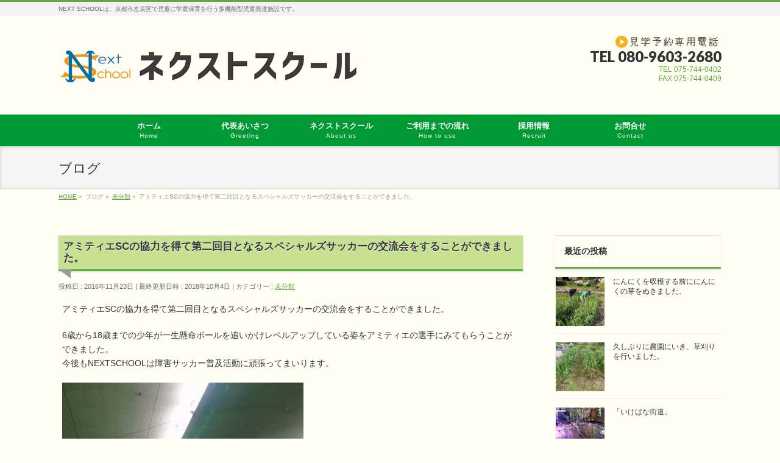

--- FILE ---
content_type: text/html; charset=UTF-8
request_url: https://next-schools.com/2016/11/23/%E3%82%A2%E3%83%9F%E3%83%86%E3%82%A3%E3%82%A8sc%E3%81%AE%E5%8D%94%E5%8A%9B%E3%82%92%E5%BE%97%E3%81%A6%E7%AC%AC%E4%BA%8C%E5%9B%9E%E7%9B%AE%E3%81%A8%E3%81%AA%E3%82%8B%E3%82%B9%E3%83%9A%E3%82%B7%E3%83%A3/
body_size: 11832
content:
<!DOCTYPE html>
<!--[if IE]>
<meta http-equiv="X-UA-Compatible" content="IE=Edge">
<![endif]-->
<html xmlns:fb="http://ogp.me/ns/fb#" dir="ltr" lang="ja"
	prefix="og: https://ogp.me/ns#" >
<head>
<meta charset="UTF-8" />

<link rel="start" href="https://next-schools.com" title="HOME" />
<link rel="alternate" href="https://next-schools.com" hreflang="ja" />
<!-- BizVektor v1.8.11 -->

<!--[if lte IE 8]>
<link rel="stylesheet" type="text/css" media="all" href="https://next-schools.com/wp-content/themes/biz-vektor-child/style_oldie.css" />
<![endif]-->
<meta id="viewport" name="viewport" content="width=device-width, initial-scale=1">

		<!-- All in One SEO 4.4.3 - aioseo.com -->
		<title>アミティエSCの協力を得て第二回目となるスペシャルズサッカーの交流会をすることができました。 |</title>
		<meta name="robots" content="max-image-preview:large" />
		<link rel="canonical" href="https://next-schools.com/2016/11/23/%e3%82%a2%e3%83%9f%e3%83%86%e3%82%a3%e3%82%a8sc%e3%81%ae%e5%8d%94%e5%8a%9b%e3%82%92%e5%be%97%e3%81%a6%e7%ac%ac%e4%ba%8c%e5%9b%9e%e7%9b%ae%e3%81%a8%e3%81%aa%e3%82%8b%e3%82%b9%e3%83%9a%e3%82%b7%e3%83%a3/" />
		<meta name="generator" content="All in One SEO (AIOSEO) 4.4.3" />
		<meta property="og:locale" content="ja_JP" />
		<meta property="og:site_name" content="NEXT SCHOOL　放課後等デイサービスは京都市左京区のネクストスクール　 | NEXT SCHOOLは、京都市左京区で児童に学童保育を行う多機能型児童発達施設です。" />
		<meta property="og:type" content="article" />
		<meta property="og:title" content="アミティエSCの協力を得て第二回目となるスペシャルズサッカーの交流会をすることができました。 |" />
		<meta property="og:url" content="https://next-schools.com/2016/11/23/%e3%82%a2%e3%83%9f%e3%83%86%e3%82%a3%e3%82%a8sc%e3%81%ae%e5%8d%94%e5%8a%9b%e3%82%92%e5%be%97%e3%81%a6%e7%ac%ac%e4%ba%8c%e5%9b%9e%e7%9b%ae%e3%81%a8%e3%81%aa%e3%82%8b%e3%82%b9%e3%83%9a%e3%82%b7%e3%83%a3/" />
		<meta property="article:published_time" content="2016-11-23T10:12:07+00:00" />
		<meta property="article:modified_time" content="2018-10-04T14:47:58+00:00" />
		<meta name="twitter:card" content="summary" />
		<meta name="twitter:title" content="アミティエSCの協力を得て第二回目となるスペシャルズサッカーの交流会をすることができました。 |" />
		<meta name="google" content="nositelinkssearchbox" />
		<script type="application/ld+json" class="aioseo-schema">
			{"@context":"https:\/\/schema.org","@graph":[{"@type":"Article","@id":"https:\/\/next-schools.com\/2016\/11\/23\/%e3%82%a2%e3%83%9f%e3%83%86%e3%82%a3%e3%82%a8sc%e3%81%ae%e5%8d%94%e5%8a%9b%e3%82%92%e5%be%97%e3%81%a6%e7%ac%ac%e4%ba%8c%e5%9b%9e%e7%9b%ae%e3%81%a8%e3%81%aa%e3%82%8b%e3%82%b9%e3%83%9a%e3%82%b7%e3%83%a3\/#article","name":"\u30a2\u30df\u30c6\u30a3\u30a8SC\u306e\u5354\u529b\u3092\u5f97\u3066\u7b2c\u4e8c\u56de\u76ee\u3068\u306a\u308b\u30b9\u30da\u30b7\u30e3\u30eb\u30ba\u30b5\u30c3\u30ab\u30fc\u306e\u4ea4\u6d41\u4f1a\u3092\u3059\u308b\u3053\u3068\u304c\u3067\u304d\u307e\u3057\u305f\u3002 |","headline":"\u30a2\u30df\u30c6\u30a3\u30a8SC\u306e\u5354\u529b\u3092\u5f97\u3066\u7b2c\u4e8c\u56de\u76ee\u3068\u306a\u308b\u30b9\u30da\u30b7\u30e3\u30eb\u30ba\u30b5\u30c3\u30ab\u30fc\u306e\u4ea4\u6d41\u4f1a\u3092\u3059\u308b\u3053\u3068\u304c\u3067\u304d\u307e\u3057\u305f\u3002","author":{"@id":"https:\/\/next-schools.com\/author\/509347725911446\/#author"},"publisher":{"@id":"https:\/\/next-schools.com\/#organization"},"image":{"@type":"ImageObject","url":"https:\/\/next-schools.com\/wp-content\/uploads\/2017\/03\/0274511eadd24cddfc89.jpg","width":396,"height":720},"datePublished":"2016-11-23T10:12:07+00:00","dateModified":"2018-10-04T14:47:58+00:00","inLanguage":"ja","mainEntityOfPage":{"@id":"https:\/\/next-schools.com\/2016\/11\/23\/%e3%82%a2%e3%83%9f%e3%83%86%e3%82%a3%e3%82%a8sc%e3%81%ae%e5%8d%94%e5%8a%9b%e3%82%92%e5%be%97%e3%81%a6%e7%ac%ac%e4%ba%8c%e5%9b%9e%e7%9b%ae%e3%81%a8%e3%81%aa%e3%82%8b%e3%82%b9%e3%83%9a%e3%82%b7%e3%83%a3\/#webpage"},"isPartOf":{"@id":"https:\/\/next-schools.com\/2016\/11\/23\/%e3%82%a2%e3%83%9f%e3%83%86%e3%82%a3%e3%82%a8sc%e3%81%ae%e5%8d%94%e5%8a%9b%e3%82%92%e5%be%97%e3%81%a6%e7%ac%ac%e4%ba%8c%e5%9b%9e%e7%9b%ae%e3%81%a8%e3%81%aa%e3%82%8b%e3%82%b9%e3%83%9a%e3%82%b7%e3%83%a3\/#webpage"},"articleSection":"\u672a\u5206\u985e"},{"@type":"BreadcrumbList","@id":"https:\/\/next-schools.com\/2016\/11\/23\/%e3%82%a2%e3%83%9f%e3%83%86%e3%82%a3%e3%82%a8sc%e3%81%ae%e5%8d%94%e5%8a%9b%e3%82%92%e5%be%97%e3%81%a6%e7%ac%ac%e4%ba%8c%e5%9b%9e%e7%9b%ae%e3%81%a8%e3%81%aa%e3%82%8b%e3%82%b9%e3%83%9a%e3%82%b7%e3%83%a3\/#breadcrumblist","itemListElement":[{"@type":"ListItem","@id":"https:\/\/next-schools.com\/#listItem","position":1,"item":{"@type":"WebPage","@id":"https:\/\/next-schools.com\/","name":"\u30db\u30fc\u30e0","description":"NEXT SCHOOL\u306f\u3001\u4eac\u90fd\u5e02\u5de6\u4eac\u533a\u3067\u5150\u7ae5\u306b\u5b66\u7ae5\u4fdd\u80b2\u3092\u884c\u3046\u591a\u6a5f\u80fd\u578b\u5150\u7ae5\u767a\u9054\u65bd\u8a2d\u3067\u3059\u3002","url":"https:\/\/next-schools.com\/"},"nextItem":"https:\/\/next-schools.com\/2016\/#listItem"},{"@type":"ListItem","@id":"https:\/\/next-schools.com\/2016\/#listItem","position":2,"item":{"@type":"WebPage","@id":"https:\/\/next-schools.com\/2016\/","name":"2016","url":"https:\/\/next-schools.com\/2016\/"},"nextItem":"https:\/\/next-schools.com\/2016\/11\/#listItem","previousItem":"https:\/\/next-schools.com\/#listItem"},{"@type":"ListItem","@id":"https:\/\/next-schools.com\/2016\/11\/#listItem","position":3,"item":{"@type":"WebPage","@id":"https:\/\/next-schools.com\/2016\/11\/","name":"November","url":"https:\/\/next-schools.com\/2016\/11\/"},"nextItem":"https:\/\/next-schools.com\/2016\/11\/23\/#listItem","previousItem":"https:\/\/next-schools.com\/2016\/#listItem"},{"@type":"ListItem","@id":"https:\/\/next-schools.com\/2016\/11\/23\/#listItem","position":4,"item":{"@type":"WebPage","@id":"https:\/\/next-schools.com\/2016\/11\/23\/","name":"23","url":"https:\/\/next-schools.com\/2016\/11\/23\/"},"nextItem":"https:\/\/next-schools.com\/2016\/11\/23\/%e3%82%a2%e3%83%9f%e3%83%86%e3%82%a3%e3%82%a8sc%e3%81%ae%e5%8d%94%e5%8a%9b%e3%82%92%e5%be%97%e3%81%a6%e7%ac%ac%e4%ba%8c%e5%9b%9e%e7%9b%ae%e3%81%a8%e3%81%aa%e3%82%8b%e3%82%b9%e3%83%9a%e3%82%b7%e3%83%a3\/#listItem","previousItem":"https:\/\/next-schools.com\/2016\/11\/#listItem"},{"@type":"ListItem","@id":"https:\/\/next-schools.com\/2016\/11\/23\/%e3%82%a2%e3%83%9f%e3%83%86%e3%82%a3%e3%82%a8sc%e3%81%ae%e5%8d%94%e5%8a%9b%e3%82%92%e5%be%97%e3%81%a6%e7%ac%ac%e4%ba%8c%e5%9b%9e%e7%9b%ae%e3%81%a8%e3%81%aa%e3%82%8b%e3%82%b9%e3%83%9a%e3%82%b7%e3%83%a3\/#listItem","position":5,"item":{"@type":"WebPage","@id":"https:\/\/next-schools.com\/2016\/11\/23\/%e3%82%a2%e3%83%9f%e3%83%86%e3%82%a3%e3%82%a8sc%e3%81%ae%e5%8d%94%e5%8a%9b%e3%82%92%e5%be%97%e3%81%a6%e7%ac%ac%e4%ba%8c%e5%9b%9e%e7%9b%ae%e3%81%a8%e3%81%aa%e3%82%8b%e3%82%b9%e3%83%9a%e3%82%b7%e3%83%a3\/","name":"\u30a2\u30df\u30c6\u30a3\u30a8SC\u306e\u5354\u529b\u3092\u5f97\u3066\u7b2c\u4e8c\u56de\u76ee\u3068\u306a\u308b\u30b9\u30da\u30b7\u30e3\u30eb\u30ba\u30b5\u30c3\u30ab\u30fc\u306e\u4ea4\u6d41\u4f1a\u3092\u3059\u308b\u3053\u3068\u304c\u3067\u304d\u307e\u3057\u305f\u3002","url":"https:\/\/next-schools.com\/2016\/11\/23\/%e3%82%a2%e3%83%9f%e3%83%86%e3%82%a3%e3%82%a8sc%e3%81%ae%e5%8d%94%e5%8a%9b%e3%82%92%e5%be%97%e3%81%a6%e7%ac%ac%e4%ba%8c%e5%9b%9e%e7%9b%ae%e3%81%a8%e3%81%aa%e3%82%8b%e3%82%b9%e3%83%9a%e3%82%b7%e3%83%a3\/"},"previousItem":"https:\/\/next-schools.com\/2016\/11\/23\/#listItem"}]},{"@type":"Organization","@id":"https:\/\/next-schools.com\/#organization","name":"NEXT SCHOOL\u3000\u653e\u8ab2\u5f8c\u7b49\u30c7\u30a4\u30b5\u30fc\u30d3\u30b9\u306f\u4eac\u90fd\u5e02\u5de6\u4eac\u533a\u306e\u30cd\u30af\u30b9\u30c8\u30b9\u30af\u30fc\u30eb\u3000","url":"https:\/\/next-schools.com\/"},{"@type":"Person","@id":"https:\/\/next-schools.com\/author\/509347725911446\/#author","url":"https:\/\/next-schools.com\/author\/509347725911446\/","name":"\u653e\u8ab2\u5f8c\u7b49\u30c7\u30a4\u30b5\u30fc\u30d3\u30b9NEXTSCHOOL"},{"@type":"WebPage","@id":"https:\/\/next-schools.com\/2016\/11\/23\/%e3%82%a2%e3%83%9f%e3%83%86%e3%82%a3%e3%82%a8sc%e3%81%ae%e5%8d%94%e5%8a%9b%e3%82%92%e5%be%97%e3%81%a6%e7%ac%ac%e4%ba%8c%e5%9b%9e%e7%9b%ae%e3%81%a8%e3%81%aa%e3%82%8b%e3%82%b9%e3%83%9a%e3%82%b7%e3%83%a3\/#webpage","url":"https:\/\/next-schools.com\/2016\/11\/23\/%e3%82%a2%e3%83%9f%e3%83%86%e3%82%a3%e3%82%a8sc%e3%81%ae%e5%8d%94%e5%8a%9b%e3%82%92%e5%be%97%e3%81%a6%e7%ac%ac%e4%ba%8c%e5%9b%9e%e7%9b%ae%e3%81%a8%e3%81%aa%e3%82%8b%e3%82%b9%e3%83%9a%e3%82%b7%e3%83%a3\/","name":"\u30a2\u30df\u30c6\u30a3\u30a8SC\u306e\u5354\u529b\u3092\u5f97\u3066\u7b2c\u4e8c\u56de\u76ee\u3068\u306a\u308b\u30b9\u30da\u30b7\u30e3\u30eb\u30ba\u30b5\u30c3\u30ab\u30fc\u306e\u4ea4\u6d41\u4f1a\u3092\u3059\u308b\u3053\u3068\u304c\u3067\u304d\u307e\u3057\u305f\u3002 |","inLanguage":"ja","isPartOf":{"@id":"https:\/\/next-schools.com\/#website"},"breadcrumb":{"@id":"https:\/\/next-schools.com\/2016\/11\/23\/%e3%82%a2%e3%83%9f%e3%83%86%e3%82%a3%e3%82%a8sc%e3%81%ae%e5%8d%94%e5%8a%9b%e3%82%92%e5%be%97%e3%81%a6%e7%ac%ac%e4%ba%8c%e5%9b%9e%e7%9b%ae%e3%81%a8%e3%81%aa%e3%82%8b%e3%82%b9%e3%83%9a%e3%82%b7%e3%83%a3\/#breadcrumblist"},"author":{"@id":"https:\/\/next-schools.com\/author\/509347725911446\/#author"},"creator":{"@id":"https:\/\/next-schools.com\/author\/509347725911446\/#author"},"image":{"@type":"ImageObject","url":"https:\/\/next-schools.com\/wp-content\/uploads\/2017\/03\/0274511eadd24cddfc89.jpg","@id":"https:\/\/next-schools.com\/#mainImage","width":396,"height":720},"primaryImageOfPage":{"@id":"https:\/\/next-schools.com\/2016\/11\/23\/%e3%82%a2%e3%83%9f%e3%83%86%e3%82%a3%e3%82%a8sc%e3%81%ae%e5%8d%94%e5%8a%9b%e3%82%92%e5%be%97%e3%81%a6%e7%ac%ac%e4%ba%8c%e5%9b%9e%e7%9b%ae%e3%81%a8%e3%81%aa%e3%82%8b%e3%82%b9%e3%83%9a%e3%82%b7%e3%83%a3\/#mainImage"},"datePublished":"2016-11-23T10:12:07+00:00","dateModified":"2018-10-04T14:47:58+00:00"},{"@type":"WebSite","@id":"https:\/\/next-schools.com\/#website","url":"https:\/\/next-schools.com\/","name":"NEXT SCHOOL\u3000\u653e\u8ab2\u5f8c\u7b49\u30c7\u30a4\u30b5\u30fc\u30d3\u30b9\u306f\u4eac\u90fd\u5e02\u5de6\u4eac\u533a\u306e\u30cd\u30af\u30b9\u30c8\u30b9\u30af\u30fc\u30eb\u3000","description":"NEXT SCHOOL\u306f\u3001\u4eac\u90fd\u5e02\u5de6\u4eac\u533a\u3067\u5150\u7ae5\u306b\u5b66\u7ae5\u4fdd\u80b2\u3092\u884c\u3046\u591a\u6a5f\u80fd\u578b\u5150\u7ae5\u767a\u9054\u65bd\u8a2d\u3067\u3059\u3002","inLanguage":"ja","publisher":{"@id":"https:\/\/next-schools.com\/#organization"}}]}
		</script>
		<script type="text/javascript" >
			window.ga=window.ga||function(){(ga.q=ga.q||[]).push(arguments)};ga.l=+new Date;
			ga('create', "UA-70926011-1", { 'cookieDomain': 'next-schools.com' } );
			ga('send', 'pageview');
		</script>
		<script async src="https://www.google-analytics.com/analytics.js"></script>
		<!-- All in One SEO -->

<link rel='dns-prefetch' href='//html5shiv.googlecode.com' />
<link rel='dns-prefetch' href='//maxcdn.bootstrapcdn.com' />
<link rel='dns-prefetch' href='//fonts.googleapis.com' />
<link rel='dns-prefetch' href='//s.w.org' />
<link rel="alternate" type="application/rss+xml" title="NEXT SCHOOL　放課後等デイサービスは京都市左京区のネクストスクール　 &raquo; フィード" href="https://next-schools.com/feed/" />
<link rel="alternate" type="application/rss+xml" title="NEXT SCHOOL　放課後等デイサービスは京都市左京区のネクストスクール　 &raquo; コメントフィード" href="https://next-schools.com/comments/feed/" />
		<script type="text/javascript">
			window._wpemojiSettings = {"baseUrl":"https:\/\/s.w.org\/images\/core\/emoji\/12.0.0-1\/72x72\/","ext":".png","svgUrl":"https:\/\/s.w.org\/images\/core\/emoji\/12.0.0-1\/svg\/","svgExt":".svg","source":{"concatemoji":"https:\/\/next-schools.com\/wp-includes\/js\/wp-emoji-release.min.js?ver=5.2.21"}};
			!function(e,a,t){var n,r,o,i=a.createElement("canvas"),p=i.getContext&&i.getContext("2d");function s(e,t){var a=String.fromCharCode;p.clearRect(0,0,i.width,i.height),p.fillText(a.apply(this,e),0,0);e=i.toDataURL();return p.clearRect(0,0,i.width,i.height),p.fillText(a.apply(this,t),0,0),e===i.toDataURL()}function c(e){var t=a.createElement("script");t.src=e,t.defer=t.type="text/javascript",a.getElementsByTagName("head")[0].appendChild(t)}for(o=Array("flag","emoji"),t.supports={everything:!0,everythingExceptFlag:!0},r=0;r<o.length;r++)t.supports[o[r]]=function(e){if(!p||!p.fillText)return!1;switch(p.textBaseline="top",p.font="600 32px Arial",e){case"flag":return s([55356,56826,55356,56819],[55356,56826,8203,55356,56819])?!1:!s([55356,57332,56128,56423,56128,56418,56128,56421,56128,56430,56128,56423,56128,56447],[55356,57332,8203,56128,56423,8203,56128,56418,8203,56128,56421,8203,56128,56430,8203,56128,56423,8203,56128,56447]);case"emoji":return!s([55357,56424,55356,57342,8205,55358,56605,8205,55357,56424,55356,57340],[55357,56424,55356,57342,8203,55358,56605,8203,55357,56424,55356,57340])}return!1}(o[r]),t.supports.everything=t.supports.everything&&t.supports[o[r]],"flag"!==o[r]&&(t.supports.everythingExceptFlag=t.supports.everythingExceptFlag&&t.supports[o[r]]);t.supports.everythingExceptFlag=t.supports.everythingExceptFlag&&!t.supports.flag,t.DOMReady=!1,t.readyCallback=function(){t.DOMReady=!0},t.supports.everything||(n=function(){t.readyCallback()},a.addEventListener?(a.addEventListener("DOMContentLoaded",n,!1),e.addEventListener("load",n,!1)):(e.attachEvent("onload",n),a.attachEvent("onreadystatechange",function(){"complete"===a.readyState&&t.readyCallback()})),(n=t.source||{}).concatemoji?c(n.concatemoji):n.wpemoji&&n.twemoji&&(c(n.twemoji),c(n.wpemoji)))}(window,document,window._wpemojiSettings);
		</script>
		<style type="text/css">
img.wp-smiley,
img.emoji {
	display: inline !important;
	border: none !important;
	box-shadow: none !important;
	height: 1em !important;
	width: 1em !important;
	margin: 0 .07em !important;
	vertical-align: -0.1em !important;
	background: none !important;
	padding: 0 !important;
}
</style>
	<link rel='stylesheet' id='wp-block-library-css'  href='https://next-schools.com/wp-includes/css/dist/block-library/style.min.css?ver=5.2.21' type='text/css' media='all' />
<link rel='stylesheet' id='Biz_Vektor_common_style-css'  href='https://next-schools.com/wp-content/themes/biz-vektor/css/bizvektor_common_min.css?ver=20141106' type='text/css' media='all' />
<link rel='stylesheet' id='biz-vektor-grid-unit-css'  href='https://next-schools.com/wp-content/plugins/biz-vektor-grid-unit/inc/style.min.css?ver=1.6.6' type='text/css' media='all' />
<link rel='stylesheet' id='contact-form-7-css'  href='https://next-schools.com/wp-content/plugins/contact-form-7/includes/css/styles.css?ver=5.1.7' type='text/css' media='all' />
<link rel='stylesheet' id='Biz_Vektor_Design_style-css'  href='https://next-schools.com/wp-content/themes/biz-vektor/design_skins/002/002.css?ver=5.2.21' type='text/css' media='all' />
<link rel='stylesheet' id='Biz_Vektor_plugin_sns_style-css'  href='https://next-schools.com/wp-content/themes/biz-vektor/plugins/sns/style_bizvektor_sns.css?ver=5.2.21' type='text/css' media='all' />
<link rel='stylesheet' id='Biz_Vektor_add_font_awesome-css'  href='//maxcdn.bootstrapcdn.com/font-awesome/4.3.0/css/font-awesome.min.css?ver=5.2.21' type='text/css' media='all' />
<link rel='stylesheet' id='Biz_Vektor_add_web_fonts-css'  href='//fonts.googleapis.com/css?family=Droid+Sans%3A700%7CLato%3A900%7CAnton&#038;ver=5.2.21' type='text/css' media='all' />
<script type='text/javascript' src='https://next-schools.com/wp-includes/js/jquery/jquery.js?ver=1.12.4-wp'></script>
<script type='text/javascript' src='https://next-schools.com/wp-includes/js/jquery/jquery-migrate.min.js?ver=1.4.1'></script>
<script type='text/javascript' src='//html5shiv.googlecode.com/svn/trunk/html5.js'></script>
<link rel='https://api.w.org/' href='https://next-schools.com/wp-json/' />
<link rel="EditURI" type="application/rsd+xml" title="RSD" href="https://next-schools.com/xmlrpc.php?rsd" />
<link rel="wlwmanifest" type="application/wlwmanifest+xml" href="https://next-schools.com/wp-includes/wlwmanifest.xml" /> 
<link rel='prev' title='東京からみどらのともだちラボの和田先生を迎えて苔玉ワークショップを行いました。' href='https://next-schools.com/2016/11/13/%e6%9d%b1%e4%ba%ac%e3%81%8b%e3%82%89%e3%81%bf%e3%81%a9%e3%82%89%e3%81%ae%e3%81%a8%e3%82%82%e3%81%a0%e3%81%a1%e3%83%a9%e3%83%9c%e3%81%ae%e5%92%8c%e7%94%b0%e5%85%88%e7%94%9f%e3%82%92%e8%bf%8e%e3%81%88/' />
<link rel='next' title='本日は東山三条のマルシン飯店のご協力をえて、餃子を作りました。' href='https://next-schools.com/2016/12/17/%e6%9c%ac%e6%97%a5%e3%81%af%e6%9d%b1%e5%b1%b1%e4%b8%89%e6%9d%a1%e3%81%ae%e3%83%9e%e3%83%ab%e3%82%b7%e3%83%b3%e9%a3%af%e5%ba%97%e3%81%ae%e3%81%94%e5%8d%94%e5%8a%9b%e3%82%92%e3%81%88%e3%81%a6%e3%80%81/' />
<link rel='shortlink' href='https://next-schools.com/?p=408' />
<link rel="alternate" type="application/json+oembed" href="https://next-schools.com/wp-json/oembed/1.0/embed?url=https%3A%2F%2Fnext-schools.com%2F2016%2F11%2F23%2F%25e3%2582%25a2%25e3%2583%259f%25e3%2583%2586%25e3%2582%25a3%25e3%2582%25a8sc%25e3%2581%25ae%25e5%258d%2594%25e5%258a%259b%25e3%2582%2592%25e5%25be%2597%25e3%2581%25a6%25e7%25ac%25ac%25e4%25ba%258c%25e5%259b%259e%25e7%259b%25ae%25e3%2581%25a8%25e3%2581%25aa%25e3%2582%258b%25e3%2582%25b9%25e3%2583%259a%25e3%2582%25b7%25e3%2583%25a3%2F" />
<link rel="alternate" type="text/xml+oembed" href="https://next-schools.com/wp-json/oembed/1.0/embed?url=https%3A%2F%2Fnext-schools.com%2F2016%2F11%2F23%2F%25e3%2582%25a2%25e3%2583%259f%25e3%2583%2586%25e3%2582%25a3%25e3%2582%25a8sc%25e3%2581%25ae%25e5%258d%2594%25e5%258a%259b%25e3%2582%2592%25e5%25be%2597%25e3%2581%25a6%25e7%25ac%25ac%25e4%25ba%258c%25e5%259b%259e%25e7%259b%25ae%25e3%2581%25a8%25e3%2581%25aa%25e3%2582%258b%25e3%2582%25b9%25e3%2583%259a%25e3%2582%25b7%25e3%2583%25a3%2F&#038;format=xml" />
<!-- [ BizVektor OGP ] -->
<meta property="og:site_name" content="NEXT SCHOOL　放課後等デイサービスは京都市左京区のネクストスクール　" />
<meta property="og:url" content="https://next-schools.com/2016/11/23/%e3%82%a2%e3%83%9f%e3%83%86%e3%82%a3%e3%82%a8sc%e3%81%ae%e5%8d%94%e5%8a%9b%e3%82%92%e5%be%97%e3%81%a6%e7%ac%ac%e4%ba%8c%e5%9b%9e%e7%9b%ae%e3%81%a8%e3%81%aa%e3%82%8b%e3%82%b9%e3%83%9a%e3%82%b7%e3%83%a3/" />
<meta property="fb:app_id" content="518019571706408" />
<meta property="og:type" content="article" />
<meta property="og:image" content="https://next-schools.com/wp-content/uploads/2017/03/0274511eadd24cddfc89.jpg" />
<meta property="og:title" content="アミティエSCの協力を得て第二回目となるスペシャルズサッカーの交流会をすることができました。 | NEXT SCHOOL　放課後等デイサービスは京都市左京区のネクストスクール　" />
<meta property="og:description" content="アミティエSCの協力を得て第二回目となるスペシャルズサッカーの交流会をすることができました。  6歳から18歳までの少年が一生懸命ボールを追いかけレベルアップしている姿をアミティエの選手にみてもらうことができました。 今後もNEXTSCHOOLは障害サッカー普及活動に頑張ってまいります。   Facebook" />
<!-- [ /BizVektor OGP ] -->
<!--[if lte IE 8]>
<link rel="stylesheet" type="text/css" media="all" href="https://next-schools.com/wp-content/themes/biz-vektor/design_skins/002/002_oldie.css" />
<![endif]-->
<link rel="SHORTCUT ICON" HREF="https://next-schools.com/wp-content/uploads/2015/11/favicon1.ico" /><meta name="description" content="アミティエSCの協力を得て第二回目となるスペシャルズサッカーの交流会をすることができました。6歳から18歳までの少年が一生懸命ボールを追いかけレベルアップしている姿をアミティエの選手にみてもらうことができました。今後もNEXTSCHOOLは障害サッカー普及活動に頑張ってまいります。Facebook" /><link rel="pingback" href="https://next-schools.com/xmlrpc.php" />
<style type="text/css" id="custom-background-css">
body.custom-background { background-color: #fffff5; }
</style>
	<link rel="icon" href="https://next-schools.com/wp-content/uploads/2015/11/logo11.jpg" sizes="32x32" />
<link rel="icon" href="https://next-schools.com/wp-content/uploads/2015/11/logo11.jpg" sizes="192x192" />
<link rel="apple-touch-icon-precomposed" href="https://next-schools.com/wp-content/uploads/2015/11/logo11.jpg" />
<meta name="msapplication-TileImage" content="https://next-schools.com/wp-content/uploads/2015/11/logo11.jpg" />
<!-- [ BizVektor CalmlyFlat ] -->
<style type="text/css">
@media (min-width: 770px) {
#gMenu	{ background:none;-ms-filter: "progid:DXImageTransform.Microsoft.gradient(enabled=false)" !important; }
}
</style>
<!--[if lte IE 8]>
<style type="text/css">
#gMenu	{
background:none;
-ms-filter: "progid:DXImageTransform.Microsoft.gradient(enabled=false)" !important;
-pie-background:none; }
</style>
<![endif]-->
<!-- / [ BizVektor CalmlyFlat ] -->
	<style type="text/css">
/*-------------------------------------------*/
/*	menu divide
/*-------------------------------------------*/
@media (min-width: 970px) {
#gMenu .menu > li { width:158px; text-align:center; }
#gMenu .menu > li.current_menu_item,
#gMenu .menu > li.current-menu-item,
#gMenu .menu > li.current-menu-ancestor,
#gMenu .menu > li.current_page_item,
#gMenu .menu > li.current_page_ancestor,
#gMenu .menu > li.current-page-ancestor { width:159px; }
}
</style>
<!--[if lte IE 8]>
<style type="text/css">
#gMenu .menu li { width:158px; text-align:center; }
#gMenu .menu li.current_page_item,
#gMenu .menu li.current_page_ancestor { width:159px; }
</style>
<![endif]-->
<style type="text/css">
/*-------------------------------------------*/
/*	font
/*-------------------------------------------*/
h1,h2,h3,h4,h4,h5,h6,#header #site-title,#pageTitBnr #pageTitInner #pageTit,#content .leadTxt,#sideTower .localHead {font-family: "ヒラギノ角ゴ Pro W3","Hiragino Kaku Gothic Pro","メイリオ",Meiryo,Osaka,"ＭＳ Ｐゴシック","MS PGothic",sans-serif; }
#pageTitBnr #pageTitInner #pageTit { font-weight:lighter; }
#gMenu .menu li a strong {font-family: "ヒラギノ角ゴ Pro W3","Hiragino Kaku Gothic Pro","メイリオ",Meiryo,Osaka,"ＭＳ Ｐゴシック","MS PGothic",sans-serif; }
</style>
<link rel="stylesheet" href="https://next-schools.com/wp-content/themes/biz-vektor-child/style.css" type="text/css" media="all" />
<style type="text/css">
#powerd{display:none}
#topMainBnr {
    background:transparent;
    box-shadow: none;
    border-bottom: none;
}

#header #site-title a img { max-height:100px;margin-top:3px; }


.box{
    float:left;
    width:220px;
}

@media (max-width: 640px){

.box{
    width:100%;
}
.fb-page{
    width:300px;
}
}

/* hatenaボタンを非表示に */
#content .socialSet .sb_hatena { display:none; }
/* pocketボタンを非表示に */
#content .socialSet .sb_pocket { display:none; }


.Video{
  text-align: center;
}</style>
	
<meta name="google-site-verification" content="GLtXuVE17lWCJBCI7kbO5_TP3Iu_AsPu5y2EPmsI2Jw" />

<link rel="stylesheet" href="https://use.fontawesome.com/releases/v5.4.1/css/all.css" integrity="sha384-5sAR7xN1Nv6T6+dT2mhtzEpVJvfS3NScPQTrOxhwjIuvcA67KV2R5Jz6kr4abQsz" crossorigin="anonymous">
<link rel="stylesheet" href="https://cdnjs.cloudflare.com/ajax/libs/font-awesome-animation/0.0.10/font-awesome-animation.css" type="text/css" media="all" />

</head>

<body class="post-template-default single single-post postid-408 single-format-standard custom-background two-column right-sidebar">

<div id="fb-root"></div>
<script>(function(d, s, id) {
	var js, fjs = d.getElementsByTagName(s)[0];
	if (d.getElementById(id)) return;
	js = d.createElement(s); js.id = id;
	js.src = "//connect.facebook.net/ja_JP/sdk.js#xfbml=1&version=v2.3&appId=518019571706408";
	fjs.parentNode.insertBefore(js, fjs);
}(document, 'script', 'facebook-jssdk'));</script>
	
<div id="wrap">

<!--[if lte IE 8]>
<div id="eradi_ie_box">
<div class="alert_title">ご利用の Internet Exproler は古すぎます。</div>
<p>このウェブサイトはあなたがご利用の Internet Explorer をサポートしていないため、正しく表示・動作しません。<br />
古い Internet Exproler はセキュリティーの問題があるため、新しいブラウザに移行する事が強く推奨されています。<br />
最新の Internet Exproler を利用するか、<a href="https://www.google.co.jp/chrome/browser/index.html" target="_blank">Chrome</a> や <a href="https://www.mozilla.org/ja/firefox/new/" target="_blank">Firefox</a> など、より早くて快適なブラウザをご利用ください。</p>
</div>
<![endif]-->

<!-- [ #headerTop ] -->
<div id="headerTop">
<div class="innerBox">
<div id="site-description">NEXT SCHOOLは、京都市左京区で児童に学童保育を行う多機能型児童発達施設です。</div>
</div>
</div><!-- [ /#headerTop ] -->

<!-- [ #header ] -->
<div id="header">
<div id="headerInner" class="innerBox">
<!-- [ #headLogo ] -->
<div id="site-title">
<a href="https://next-schools.com/" title="NEXT SCHOOL　放課後等デイサービスは京都市左京区のネクストスクール　" rel="home">
<img src="https://next-schools.com/wp-content/uploads/2015/11/ahedder.jpg" alt="NEXT SCHOOL　放課後等デイサービスは京都市左京区のネクストスクール　" /></a>
</div>
<!-- [ /#headLogo ] -->

<!-- [ #headContact ] -->
<div id="headContact" class="itemClose" onclick="showHide('headContact');"><div id="headContactInner">
<div id="headContactTxt"><a> <img src="https://next-schools.com/wp-content/uploads/2015/12/kengakutel.jpg" width="180" alt=""></div>
<div id="headContactTel">TEL 080-9603-2680</div>
<div id="headContactTime">TEL 075-744-0402<br />
FAX 075-744-0409</div>
</div></div><!-- [ /#headContact ] -->

</div>
<!-- #headerInner -->
</div>
<!-- [ /#header ] -->


<!-- [ #gMenu ] -->
<div id="gMenu" class="itemClose">
<div id="gMenuInner" class="innerBox">
<h3 class="assistive-text" onclick="showHide('gMenu');"><span>MENU</span></h3>
<div class="skip-link screen-reader-text">
	<a href="#content" title="メニューを飛ばす">メニューを飛ばす</a>
</div>
<div class="menu-%e3%83%a1%e3%83%8b%e3%83%a5%e3%83%bc1-container"><ul id="menu-%e3%83%a1%e3%83%8b%e3%83%a5%e3%83%bc1" class="menu"><li id="menu-item-6" class="menu-item menu-item-type-custom menu-item-object-custom menu-item-home"><a href="http://next-schools.com/"><strong>ホーム</strong><span>Home</span></a></li>
<li id="menu-item-41" class="menu-item menu-item-type-post_type menu-item-object-page"><a href="https://next-schools.com/greeting/"><strong>代表あいさつ</strong><span>Greeting</span></a></li>
<li id="menu-item-42" class="menu-item menu-item-type-post_type menu-item-object-page menu-item-has-children"><a href="https://next-schools.com/about/"><strong>ネクストスクール</strong><span>About us</span></a>
<ul class="sub-menu">
	<li id="menu-item-1027" class="menu-item menu-item-type-post_type menu-item-object-page"><a href="https://next-schools.com/about/us/">ネクストスクールについて</a></li>
	<li id="menu-item-1023" class="menu-item menu-item-type-post_type menu-item-object-page"><a href="https://next-schools.com/about/jikohyoka/">放課後デイサービス自己評価表</a></li>
</ul>
</li>
<li id="menu-item-43" class="menu-item menu-item-type-post_type menu-item-object-page"><a href="https://next-schools.com/use/"><strong>ご利用までの流れ</strong><span>How to use</span></a></li>
<li id="menu-item-45" class="menu-item menu-item-type-post_type menu-item-object-page"><a href="https://next-schools.com/recruit/"><strong>採用情報</strong><span>Recruit</span></a></li>
<li id="menu-item-234" class="menu-item menu-item-type-post_type menu-item-object-page"><a href="https://next-schools.com/contact/"><strong>お問合せ</strong><span>Contact</span></a></li>
</ul></div>
</div><!-- [ /#gMenuInner ] -->
</div>
<!-- [ /#gMenu ] -->


<div id="pageTitBnr">
<div class="innerBox">
<div id="pageTitInner">
<div id="pageTit">
ブログ</div>
</div><!-- [ /#pageTitInner ] -->
</div>
</div><!-- [ /#pageTitBnr ] -->
<!-- [ #panList ] -->
<div id="panList">
<div id="panListInner" class="innerBox">
<ul><li id="panHome"><a href="https://next-schools.com"><span>HOME</span></a> &raquo; </li><li itemscope itemtype="http://data-vocabulary.org/Breadcrumb"><span itemprop="title">ブログ</span> &raquo; </li><li itemscope itemtype="http://data-vocabulary.org/Breadcrumb"><a href="https://next-schools.com/category/%e6%9c%aa%e5%88%86%e9%a1%9e/" itemprop="url"><span itemprop="title">未分類</span></a> &raquo; </li><li><span>アミティエSCの協力を得て第二回目となるスペシャルズサッカーの交流会をすることができました。</span></li></ul></div>
</div>
<!-- [ /#panList ] -->

<div id="main">
<!-- [ #container ] -->
<div id="container" class="innerBox">
	<!-- [ #content ] -->
	<div id="content" class="content">

<!-- [ #post- ] -->
<div id="post-408" class="post-408 post type-post status-publish format-standard has-post-thumbnail hentry category-1">
		<h1 class="entryPostTitle entry-title">アミティエSCの協力を得て第二回目となるスペシャルズサッカーの交流会をすることができました。</h1>
	<div class="entry-meta">
<span class="published">投稿日 : 2016年11月23日</span>
<span class="updated entry-meta-items">最終更新日時 : 2018年10月4日</span>
<span class="vcard author entry-meta-items">投稿者 : <span class="fn">放課後等デイサービスNEXTSCHOOL</span></span>
<span class="tags entry-meta-items">カテゴリー :  <a href="https://next-schools.com/category/%e6%9c%aa%e5%88%86%e9%a1%9e/" rel="tag">未分類</a></span>
</div>
<!-- .entry-meta -->	<div class="entry-content post-content">
		<p>アミティエSCの協力を得て第二回目となるスペシャルズサッカーの交流会をすることができました。</p>
<p>6歳から18歳までの少年が一生懸命ボールを追いかけレベルアップしている姿をアミティエの選手にみてもらうことができました。<br />
今後もNEXTSCHOOLは障害サッカー普及活動に頑張ってまいります。</p>
<p><a href="https://next-schools.com/wp-content/uploads/2017/03/0274511eadd24cddfc89.jpg"><img class="alignnone size-full wp-image-409" src="https://next-schools.com/wp-content/uploads/2017/03/0274511eadd24cddfc89.jpg" alt="" width="396" height="720" srcset="https://next-schools.com/wp-content/uploads/2017/03/0274511eadd24cddfc89.jpg 396w, https://next-schools.com/wp-content/uploads/2017/03/0274511eadd24cddfc89-165x300.jpg 165w" sizes="(max-width: 396px) 100vw, 396px" /></a></p>
<p class="facebook-post-url"><a href="https://www.facebook.com/509347725911446/posts/651079721738245">Facebook</a></p>
		
		<div class="entry-utility">
					</div>
		<!-- .entry-utility -->
	</div><!-- .entry-content -->


<!-- [ .socialSet ] -->

<div class="socialSet">

<script>window.twttr=(function(d,s,id){var js,fjs=d.getElementsByTagName(s)[0],t=window.twttr||{};if(d.getElementById(id))return t;js=d.createElement(s);js.id=id;js.src="https://platform.twitter.com/widgets.js";fjs.parentNode.insertBefore(js,fjs);t._e=[];t.ready=function(f){t._e.push(f);};return t;}(document,"script","twitter-wjs"));</script>

<ul style="margin-left:0px;">

<li class="sb_facebook sb_icon">
<a href="http://www.facebook.com/sharer.php?src=bm&u=https://next-schools.com/2016/11/23/%e3%82%a2%e3%83%9f%e3%83%86%e3%82%a3%e3%82%a8sc%e3%81%ae%e5%8d%94%e5%8a%9b%e3%82%92%e5%be%97%e3%81%a6%e7%ac%ac%e4%ba%8c%e5%9b%9e%e7%9b%ae%e3%81%a8%e3%81%aa%e3%82%8b%e3%82%b9%e3%83%9a%e3%82%b7%e3%83%a3/&amp;t=%E3%82%A2%E3%83%9F%E3%83%86%E3%82%A3%E3%82%A8SC%E3%81%AE%E5%8D%94%E5%8A%9B%E3%82%92%E5%BE%97%E3%81%A6%E7%AC%AC%E4%BA%8C%E5%9B%9E%E7%9B%AE%E3%81%A8%E3%81%AA%E3%82%8B%E3%82%B9%E3%83%9A%E3%82%B7%E3%83%A3%E3%83%AB%E3%82%BA%E3%82%B5%E3%83%83%E3%82%AB%E3%83%BC%E3%81%AE%E4%BA%A4%E6%B5%81%E4%BC%9A%E3%82%92%E3%81%99%E3%82%8B%E3%81%93%E3%81%A8%E3%81%8C%E3%81%A7%E3%81%8D%E3%81%BE%E3%81%97%E3%81%9F%E3%80%82+%7C+NEXT+SCHOOL%E3%80%80%E6%94%BE%E8%AA%B2%E5%BE%8C%E7%AD%89%E3%83%87%E3%82%A4%E3%82%B5%E3%83%BC%E3%83%93%E3%82%B9%E3%81%AF%E4%BA%AC%E9%83%BD%E5%B8%82%E5%B7%A6%E4%BA%AC%E5%8C%BA%E3%81%AE%E3%83%8D%E3%82%AF%E3%82%B9%E3%83%88%E3%82%B9%E3%82%AF%E3%83%BC%E3%83%AB%E3%80%80" target="_blank" onclick="javascript:window.open(this.href, '', 'menubar=no,toolbar=no,resizable=yes,scrollbars=yes,height=400,width=600');return false;" ><span class="vk_icon_w_r_sns_fb icon_sns"></span><span class="sns_txt">Facebook</span>
</a>
</li>

<li class="sb_hatena sb_icon">
<a href="http://b.hatena.ne.jp/add?mode=confirm&url=https://next-schools.com/2016/11/23/%e3%82%a2%e3%83%9f%e3%83%86%e3%82%a3%e3%82%a8sc%e3%81%ae%e5%8d%94%e5%8a%9b%e3%82%92%e5%be%97%e3%81%a6%e7%ac%ac%e4%ba%8c%e5%9b%9e%e7%9b%ae%e3%81%a8%e3%81%aa%e3%82%8b%e3%82%b9%e3%83%9a%e3%82%b7%e3%83%a3/&amp;title=%E3%82%A2%E3%83%9F%E3%83%86%E3%82%A3%E3%82%A8SC%E3%81%AE%E5%8D%94%E5%8A%9B%E3%82%92%E5%BE%97%E3%81%A6%E7%AC%AC%E4%BA%8C%E5%9B%9E%E7%9B%AE%E3%81%A8%E3%81%AA%E3%82%8B%E3%82%B9%E3%83%9A%E3%82%B7%E3%83%A3%E3%83%AB%E3%82%BA%E3%82%B5%E3%83%83%E3%82%AB%E3%83%BC%E3%81%AE%E4%BA%A4%E6%B5%81%E4%BC%9A%E3%82%92%E3%81%99%E3%82%8B%E3%81%93%E3%81%A8%E3%81%8C%E3%81%A7%E3%81%8D%E3%81%BE%E3%81%97%E3%81%9F%E3%80%82+%7C+NEXT+SCHOOL%E3%80%80%E6%94%BE%E8%AA%B2%E5%BE%8C%E7%AD%89%E3%83%87%E3%82%A4%E3%82%B5%E3%83%BC%E3%83%93%E3%82%B9%E3%81%AF%E4%BA%AC%E9%83%BD%E5%B8%82%E5%B7%A6%E4%BA%AC%E5%8C%BA%E3%81%AE%E3%83%8D%E3%82%AF%E3%82%B9%E3%83%88%E3%82%B9%E3%82%AF%E3%83%BC%E3%83%AB%E3%80%80" target="_blank" onclick="javascript:window.open(this.href, '', 'menubar=no,toolbar=no,resizable=yes,scrollbars=yes,height=400,width=520');return false;"><span class="vk_icon_w_r_sns_hatena icon_sns"></span><span class="sns_txt">Hatena</span></a>
</li>

<li class="sb_twitter sb_icon">
<a href="http://twitter.com/intent/tweet?url=https://next-schools.com/2016/11/23/%e3%82%a2%e3%83%9f%e3%83%86%e3%82%a3%e3%82%a8sc%e3%81%ae%e5%8d%94%e5%8a%9b%e3%82%92%e5%be%97%e3%81%a6%e7%ac%ac%e4%ba%8c%e5%9b%9e%e7%9b%ae%e3%81%a8%e3%81%aa%e3%82%8b%e3%82%b9%e3%83%9a%e3%82%b7%e3%83%a3/&amp;text=%E3%82%A2%E3%83%9F%E3%83%86%E3%82%A3%E3%82%A8SC%E3%81%AE%E5%8D%94%E5%8A%9B%E3%82%92%E5%BE%97%E3%81%A6%E7%AC%AC%E4%BA%8C%E5%9B%9E%E7%9B%AE%E3%81%A8%E3%81%AA%E3%82%8B%E3%82%B9%E3%83%9A%E3%82%B7%E3%83%A3%E3%83%AB%E3%82%BA%E3%82%B5%E3%83%83%E3%82%AB%E3%83%BC%E3%81%AE%E4%BA%A4%E6%B5%81%E4%BC%9A%E3%82%92%E3%81%99%E3%82%8B%E3%81%93%E3%81%A8%E3%81%8C%E3%81%A7%E3%81%8D%E3%81%BE%E3%81%97%E3%81%9F%E3%80%82+%7C+NEXT+SCHOOL%E3%80%80%E6%94%BE%E8%AA%B2%E5%BE%8C%E7%AD%89%E3%83%87%E3%82%A4%E3%82%B5%E3%83%BC%E3%83%93%E3%82%B9%E3%81%AF%E4%BA%AC%E9%83%BD%E5%B8%82%E5%B7%A6%E4%BA%AC%E5%8C%BA%E3%81%AE%E3%83%8D%E3%82%AF%E3%82%B9%E3%83%88%E3%82%B9%E3%82%AF%E3%83%BC%E3%83%AB%E3%80%80" target="_blank" onclick="javascript:window.open(this.href, '', 'menubar=no,toolbar=no,resizable=yes,scrollbars=yes,height=300,width=600');return false;" ><span class="vk_icon_w_r_sns_twitter icon_sns"></span><span class="sns_txt">twitter</span></a>
</li>

<li class="sb_google sb_icon">
<a href="https://plus.google.com/share?url=https://next-schools.com/2016/11/23/%e3%82%a2%e3%83%9f%e3%83%86%e3%82%a3%e3%82%a8sc%e3%81%ae%e5%8d%94%e5%8a%9b%e3%82%92%e5%be%97%e3%81%a6%e7%ac%ac%e4%ba%8c%e5%9b%9e%e7%9b%ae%e3%81%a8%e3%81%aa%e3%82%8b%e3%82%b9%e3%83%9a%e3%82%b7%e3%83%a3/&amp;t=%E3%82%A2%E3%83%9F%E3%83%86%E3%82%A3%E3%82%A8SC%E3%81%AE%E5%8D%94%E5%8A%9B%E3%82%92%E5%BE%97%E3%81%A6%E7%AC%AC%E4%BA%8C%E5%9B%9E%E7%9B%AE%E3%81%A8%E3%81%AA%E3%82%8B%E3%82%B9%E3%83%9A%E3%82%B7%E3%83%A3%E3%83%AB%E3%82%BA%E3%82%B5%E3%83%83%E3%82%AB%E3%83%BC%E3%81%AE%E4%BA%A4%E6%B5%81%E4%BC%9A%E3%82%92%E3%81%99%E3%82%8B%E3%81%93%E3%81%A8%E3%81%8C%E3%81%A7%E3%81%8D%E3%81%BE%E3%81%97%E3%81%9F%E3%80%82+%7C+NEXT+SCHOOL%E3%80%80%E6%94%BE%E8%AA%B2%E5%BE%8C%E7%AD%89%E3%83%87%E3%82%A4%E3%82%B5%E3%83%BC%E3%83%93%E3%82%B9%E3%81%AF%E4%BA%AC%E9%83%BD%E5%B8%82%E5%B7%A6%E4%BA%AC%E5%8C%BA%E3%81%AE%E3%83%8D%E3%82%AF%E3%82%B9%E3%83%88%E3%82%B9%E3%82%AF%E3%83%BC%E3%83%AB%E3%80%80" target="_blank" onclick="javascript:window.open(this.href, '', 'menubar=no,toolbar=no,resizable=yes,scrollbars=yes,height=600,width=600');return false;"><span class="vk_icon_w_r_sns_google icon_sns"></span><span class="sns_txt">Google+</span></a>
</li>


<li class="sb_pocket"><span></span>
<a data-pocket-label="pocket" data-pocket-count="horizontal" class="pocket-btn" data-save-url="https://next-schools.com/2016/11/23/%e3%82%a2%e3%83%9f%e3%83%86%e3%82%a3%e3%82%a8sc%e3%81%ae%e5%8d%94%e5%8a%9b%e3%82%92%e5%be%97%e3%81%a6%e7%ac%ac%e4%ba%8c%e5%9b%9e%e7%9b%ae%e3%81%a8%e3%81%aa%e3%82%8b%e3%82%b9%e3%83%9a%e3%82%b7%e3%83%a3/" data-lang="en"></a>
<script type="text/javascript">!function(d,i){if(!d.getElementById(i)){var j=d.createElement("script");j.id=i;j.src="https://widgets.getpocket.com/v1/j/btn.js?v=1";var w=d.getElementById(i);d.body.appendChild(j);}}(document,"pocket-btn-js");</script>
</li>

</ul>

</div>
<!-- [ /.socialSet ] -->
<div id="nav-below" class="navigation">
	<div class="nav-previous"><a href="https://next-schools.com/2016/11/13/%e6%9d%b1%e4%ba%ac%e3%81%8b%e3%82%89%e3%81%bf%e3%81%a9%e3%82%89%e3%81%ae%e3%81%a8%e3%82%82%e3%81%a0%e3%81%a1%e3%83%a9%e3%83%9c%e3%81%ae%e5%92%8c%e7%94%b0%e5%85%88%e7%94%9f%e3%82%92%e8%bf%8e%e3%81%88/" rel="prev"><span class="meta-nav">&larr;</span> 東京からみどらのともだちラボの和田先生を迎えて苔玉ワークショップを行いました。</a></div>
	<div class="nav-next"><a href="https://next-schools.com/2016/12/17/%e6%9c%ac%e6%97%a5%e3%81%af%e6%9d%b1%e5%b1%b1%e4%b8%89%e6%9d%a1%e3%81%ae%e3%83%9e%e3%83%ab%e3%82%b7%e3%83%b3%e9%a3%af%e5%ba%97%e3%81%ae%e3%81%94%e5%8d%94%e5%8a%9b%e3%82%92%e3%81%88%e3%81%a6%e3%80%81/" rel="next">本日は東山三条のマルシン飯店のご協力をえて、餃子を作りました。 <span class="meta-nav">&rarr;</span></a></div>
</div><!-- #nav-below -->
</div>
<!-- [ /#post- ] -->

			<div class="fb-comments" data-href="https://next-schools.com/2016/11/23/%e3%82%a2%e3%83%9f%e3%83%86%e3%82%a3%e3%82%a8sc%e3%81%ae%e5%8d%94%e5%8a%9b%e3%82%92%e5%be%97%e3%81%a6%e7%ac%ac%e4%ba%8c%e5%9b%9e%e7%9b%ae%e3%81%a8%e3%81%aa%e3%82%8b%e3%82%b9%e3%83%9a%e3%82%b7%e3%83%a3/" data-num-posts="2" data-width="640"></div>
			<style>
			.fb-comments,
			.fb-comments span,
			.fb-comments iframe[style] { width:100% !important; }
			</style>
			
<div id="comments">





</div><!-- #comments -->



<div id="fb-like-box">
	<div class="fb-page fb-like-box" data-href="https://www.facebook.com/nextschools" data-width="500" data-height="500" data-hide-cover="false" data-show-facepile="true" data-show-posts="true">
	<div class="fb-xfbml-parse-ignore">
		<blockquote cite="https://www.facebook.com/nextschools">
		<a href="https://www.facebook.com/nextschools">Facebook page</a>
		</blockquote>
	</div>
</div>
</div>

</div>
<!-- [ /#content ] -->

<!-- [ #sideTower ] -->
<div id="sideTower" class="sideTower">
<div class="sideWidget"><h3 class="localHead">最近の投稿</h3><div class="ttBoxSection">				<div class="ttBox" id="post-1634">
									<div class="ttBoxTxt ttBoxRight"><a href="https://next-schools.com/2022/05/23/%e3%81%ab%e3%82%93%e3%81%ab%e3%81%8f%e3%82%92%e5%8f%8e%e7%a9%ab%e3%81%99%e3%82%8b%e5%89%8d%e3%81%ab%e3%81%ab%e3%82%93%e3%81%ab%e3%81%8f%e3%81%ae%e8%8a%bd%e3%82%92%e3%81%ac%e3%81%8d%e3%81%be%e3%81%97/">にんにくを収穫する前ににんにくの芽をぬきました。</a></div>
					<div class="ttBoxThumb ttBoxLeft"><a href="https://next-schools.com/2022/05/23/%e3%81%ab%e3%82%93%e3%81%ab%e3%81%8f%e3%82%92%e5%8f%8e%e7%a9%ab%e3%81%99%e3%82%8b%e5%89%8d%e3%81%ab%e3%81%ab%e3%82%93%e3%81%ab%e3%81%8f%e3%81%ae%e8%8a%bd%e3%82%92%e3%81%ac%e3%81%8d%e3%81%be%e3%81%97/"><img width="200" height="200" src="https://next-schools.com/wp-content/uploads/2022/05/283107521_535369074961313_1396251003716936358_n-200x200.jpg" class="attachment-post-thumbnail size-post-thumbnail wp-post-image" alt="" srcset="https://next-schools.com/wp-content/uploads/2022/05/283107521_535369074961313_1396251003716936358_n-200x200.jpg 200w, https://next-schools.com/wp-content/uploads/2022/05/283107521_535369074961313_1396251003716936358_n-200x200-150x150.jpg 150w" sizes="(max-width: 200px) 100vw, 200px" /></a></div>
								</div>
							<div class="ttBox" id="post-1642">
									<div class="ttBoxTxt ttBoxRight"><a href="https://next-schools.com/2022/05/08/%e4%b9%85%e3%81%97%e3%81%b6%e3%82%8a%e3%81%ab%e8%be%b2%e5%9c%92%e3%81%ab%e3%81%84%e3%81%8d%e3%80%81%e8%8d%89%e5%88%88%e3%82%8a%e3%82%92%e8%a1%8c%e3%81%84%e3%81%be%e3%81%97%e3%81%9f%e3%80%82/">久しぶりに農園にいき、草刈りを行いました。</a></div>
					<div class="ttBoxThumb ttBoxLeft"><a href="https://next-schools.com/2022/05/08/%e4%b9%85%e3%81%97%e3%81%b6%e3%82%8a%e3%81%ab%e8%be%b2%e5%9c%92%e3%81%ab%e3%81%84%e3%81%8d%e3%80%81%e8%8d%89%e5%88%88%e3%82%8a%e3%82%92%e8%a1%8c%e3%81%84%e3%81%be%e3%81%97%e3%81%9f%e3%80%82/"><img width="200" height="200" src="https://next-schools.com/wp-content/uploads/2022/05/280365903_524587542706133_2518640488282860001_n-200x200.jpg" class="attachment-post-thumbnail size-post-thumbnail wp-post-image" alt="" srcset="https://next-schools.com/wp-content/uploads/2022/05/280365903_524587542706133_2518640488282860001_n-200x200.jpg 200w, https://next-schools.com/wp-content/uploads/2022/05/280365903_524587542706133_2518640488282860001_n-200x200-150x150.jpg 150w" sizes="(max-width: 200px) 100vw, 200px" /></a></div>
								</div>
							<div class="ttBox" id="post-1649">
									<div class="ttBoxTxt ttBoxRight"><a href="https://next-schools.com/2021/10/31/%e3%80%8c%e3%81%84%e3%81%91%e3%81%b0%e3%81%aa%e8%a1%97%e9%81%93%e3%80%8d/">「いけばな街道」</a></div>
					<div class="ttBoxThumb ttBoxLeft"><a href="https://next-schools.com/2021/10/31/%e3%80%8c%e3%81%84%e3%81%91%e3%81%b0%e3%81%aa%e8%a1%97%e9%81%93%e3%80%8d/"><img width="200" height="200" src="https://next-schools.com/wp-content/uploads/2021/10/251420271_403980261433529_6187923396540963770_n-200x200.jpg" class="attachment-post-thumbnail size-post-thumbnail wp-post-image" alt="" srcset="https://next-schools.com/wp-content/uploads/2021/10/251420271_403980261433529_6187923396540963770_n-200x200.jpg 200w, https://next-schools.com/wp-content/uploads/2021/10/251420271_403980261433529_6187923396540963770_n-200x200-150x150.jpg 150w" sizes="(max-width: 200px) 100vw, 200px" /></a></div>
								</div>
							<div class="ttBox" id="post-1655">
									<div class="ttBoxTxt ttBoxRight"><a href="https://next-schools.com/2021/08/01/%e5%a4%8f%e3%81%a8%e3%81%84%e3%81%88%e3%81%b0%e3%83%9f%e3%83%8b%e5%9b%9b%e9%a7%86%e3%80%82/">夏といえばミニ四駆。</a></div>
					<div class="ttBoxThumb ttBoxLeft"><a href="https://next-schools.com/2021/08/01/%e5%a4%8f%e3%81%a8%e3%81%84%e3%81%88%e3%81%b0%e3%83%9f%e3%83%8b%e5%9b%9b%e9%a7%86%e3%80%82/"><img width="200" height="200" src="https://next-schools.com/wp-content/uploads/2021/08/229349109_342905344207688_3809526653773547206_n-200x200.jpg" class="attachment-post-thumbnail size-post-thumbnail wp-post-image" alt="" srcset="https://next-schools.com/wp-content/uploads/2021/08/229349109_342905344207688_3809526653773547206_n-200x200.jpg 200w, https://next-schools.com/wp-content/uploads/2021/08/229349109_342905344207688_3809526653773547206_n-200x200-150x150.jpg 150w" sizes="(max-width: 200px) 100vw, 200px" /></a></div>
								</div>
							<div class="ttBox" id="post-1659">
									<div class="ttBoxTxt ttBoxRight"><a href="https://next-schools.com/2021/06/27/%e4%bb%8a%e6%97%a5%e3%81%af%e7%95%91%e3%81%a7%e3%81%ab%e3%82%93%e3%81%ab%e3%81%8f%e3%81%ae%e5%8f%8e%e7%a9%ab%e3%82%92%e3%81%97%e3%81%be%e3%81%97%e3%81%9f%ef%bc%81/">今日は畑でにんにくの収穫をしました！</a></div>
					<div class="ttBoxThumb ttBoxLeft"><a href="https://next-schools.com/2021/06/27/%e4%bb%8a%e6%97%a5%e3%81%af%e7%95%91%e3%81%a7%e3%81%ab%e3%82%93%e3%81%ab%e3%81%8f%e3%81%ae%e5%8f%8e%e7%a9%ab%e3%82%92%e3%81%97%e3%81%be%e3%81%97%e3%81%9f%ef%bc%81/"><img width="200" height="200" src="https://next-schools.com/wp-content/uploads/2021/06/205151281_318786166619606_486603268406142544_n-200x200.jpg" class="attachment-post-thumbnail size-post-thumbnail wp-post-image" alt="" srcset="https://next-schools.com/wp-content/uploads/2021/06/205151281_318786166619606_486603268406142544_n-200x200.jpg 200w, https://next-schools.com/wp-content/uploads/2021/06/205151281_318786166619606_486603268406142544_n-200x200-150x150.jpg 150w" sizes="(max-width: 200px) 100vw, 200px" /></a></div>
								</div>
			</div></div><div class="sideWidget widget widget_text" id="text-6">			<div class="textwidget"></div>
		</div></div>
<!-- [ /#sideTower ] -->
</div>
<!-- [ /#container ] -->

</div><!-- #main -->

<div id="back-top">
<a href="#wrap">
	<img id="pagetop" src="https://next-schools.com/wp-content/themes/biz-vektor/js/res-vektor/images/footer_pagetop.png" alt="PAGETOP" />
</a>
</div>

<!-- [ #footerSection ] -->
<div id="footerSection">

	<div id="pagetop">
	<div id="pagetopInner" class="innerBox">
	<a href="#wrap">PAGETOP</a>
	</div>
	</div>

	<div id="footMenu">
	<div id="footMenuInner" class="innerBox">
		</div>
	</div>

	<!-- [ #footer ] -->
	<div id="footer">
	<!-- [ #footerInner ] -->
	<div id="footerInner" class="innerBox">
		<dl id="footerOutline">
		<dt><img src="https://next-schools.com/wp-content/uploads/2018/10/footer3.png" alt="2015-2026  NEXT SCHOOL" /></dt>
		<dd>
		〒606-8107<br />
京都市左京区高野東開町14－5<br />
コジマ電気BF１<br />
受付時間：平日 AM 10:00 〜 PM 7:00  		</dd>
		</dl>
		<!-- [ #footerSiteMap ] -->
		<div id="footerSiteMap">
<div class="menu-%e3%82%b5%e3%82%a4%e3%83%88%e3%83%9e%e3%83%83%e3%83%97-container"><ul id="menu-%e3%82%b5%e3%82%a4%e3%83%88%e3%83%9e%e3%83%83%e3%83%97" class="menu"><li id="menu-item-323" class="menu-item menu-item-type-custom menu-item-object-custom menu-item-home menu-item-323"><a href="http://next-schools.com">ホーム</a></li>
<li id="menu-item-324" class="menu-item menu-item-type-post_type menu-item-object-page menu-item-324"><a href="https://next-schools.com/greeting/">代表あいさつ</a></li>
<li id="menu-item-325" class="menu-item menu-item-type-post_type menu-item-object-page menu-item-has-children menu-item-325"><a href="https://next-schools.com/about/">ネクストスクール</a>
<ul class="sub-menu">
	<li id="menu-item-1022" class="menu-item menu-item-type-post_type menu-item-object-page menu-item-1022"><a href="https://next-schools.com/about/jikohyoka/">放課後デイサービス自己評価表</a></li>
</ul>
</li>
<li id="menu-item-326" class="menu-item menu-item-type-post_type menu-item-object-page menu-item-326"><a href="https://next-schools.com/use/">ご利用までの流れ</a></li>
<li id="menu-item-327" class="menu-item menu-item-type-post_type menu-item-object-page menu-item-327"><a href="https://next-schools.com/recruit/">採用情報</a></li>
<li id="menu-item-328" class="menu-item menu-item-type-post_type menu-item-object-page menu-item-328"><a href="https://next-schools.com/contact/">お問合せ</a></li>
</ul></div></div>
		<!-- [ /#footerSiteMap ] -->
	</div>
	<!-- [ /#footerInner ] -->
	</div>
	<!-- [ /#footer ] -->

	<!-- [ #siteBottom ] -->
	<div id="siteBottom">
	<div id="siteBottomInner" class="innerBox">
	<div id="copy">Copyright &copy; <a href="https://next-schools.com/" rel="home">2015-2026  NEXT SCHOOL</a> All Rights Reserved.</div><div id="powerd">Powered by <a href="https://ja.wordpress.org/">WordPress</a> &amp; <a href="http://bizvektor.com" target="_blank" title="無料WordPressテーマ BizVektor(ビズベクトル)"> BizVektor Theme</a> by <a href="http://www.vektor-inc.co.jp" target="_blank" title="株式会社ベクトル -ウェブサイト制作・WordPressカスタマイズ- [ 愛知県名古屋市 ]">Vektor,Inc.</a> technology.</div>	</div>
	</div>
	<!-- [ /#siteBottom ] -->
</div>
<!-- [ /#footerSection ] -->
</div>
<!-- [ /#wrap ] -->
<script type='text/javascript'>
/* <![CDATA[ */
var wpcf7 = {"apiSettings":{"root":"https:\/\/next-schools.com\/wp-json\/contact-form-7\/v1","namespace":"contact-form-7\/v1"}};
/* ]]> */
</script>
<script type='text/javascript' src='https://next-schools.com/wp-content/plugins/contact-form-7/includes/js/scripts.js?ver=5.1.7'></script>
<script type='text/javascript' src='https://next-schools.com/wp-includes/js/comment-reply.min.js?ver=5.2.21'></script>
<script type='text/javascript' src='https://next-schools.com/wp-includes/js/wp-embed.min.js?ver=5.2.21'></script>
<script type='text/javascript'>
/* <![CDATA[ */
var bv_sliderParams = {"slideshowSpeed":"5000","animation":"fade"};
/* ]]> */
</script>
<script type='text/javascript' src='https://next-schools.com/wp-content/themes/biz-vektor/js/biz-vektor-min.js?ver=1.8.1' defer='defer'></script>
<script type='text/javascript' src='https://next-schools.com/wp-includes/js/imagesloaded.min.js?ver=3.2.0'></script>
<script type='text/javascript' src='https://next-schools.com/wp-includes/js/masonry.min.js?ver=3.3.2'></script>
<script type='text/javascript' src='https://next-schools.com/wp-includes/js/jquery/jquery.masonry.min.js?ver=3.1.2b'></script>
<script type='text/javascript'>
/* <![CDATA[ */
var grid_unit_ajax_url = "https:\/\/next-schools.com\/wp-admin\/admin-ajax.php";
var grid_unit_widget_info = null;
/* ]]> */
</script>
<script type='text/javascript' src='https://next-schools.com/wp-content/plugins/biz-vektor-grid-unit/inc/main.min.js?ver=1.6.6'></script>
</body>
</html>

--- FILE ---
content_type: text/css
request_url: https://next-schools.com/wp-content/themes/biz-vektor-child/style.css
body_size: 1457
content:
@charset "utf-8";
/*
Theme Name: BV-NEXT SCHOOL用 子テーマ
Theme URI: http://bizvektor.com
Template: biz-vektor
Description: NEXT SCHOOL専用
Author: NEXT SCHOOL
Tags: 
Version: 0.1.0
*/
/* 外枠を100%に */
#headerTop,
#header,
#topMainBnrFrame,
#topMainBnr img,
#main,
#footMenu{
    width: 100% !important;
}
 
/* 内枠を少し小さく */
.innerBox,
#header .innerBox,
#pageTitBnr .innerBox,
#panList .innerBox,
#footMenu .innerBox,
#footer .innerBox {
    width: 85%;
    margin: 0px auto;
}
 
/* ヘッダー画像を100%幅に */
#topMainBnr img {
    max-width: 100% !important;
}
 
#topMainBnrFrame {
    min-height: inherit;
}
 

/* グローバルメニューの背景色 */
#gMenu {
    background: #009933 !important;
}
 
/* グローバルメニュー項目の背景色など */
#gMenu .menu li a {
    background: #009933 !important;
    color: #fff !important;
    border: none !important;
    box-shadow: unset;
    text-shadow: none;
    padding: 10px 20px;
}
 
/* グローバルメニューのリンク文字の色 */
#gMenu .menu li a strong,
#gMenu .menu li a span {
    color: #fff !important;
}
 
/* グローバルメニューのマウスオーバー時の色 */
#gMenu .menu li a:hover {
    background: #43EF62 !important;
    color: #000 !important;
}
 
/* 既存の枠線などを消す */
#gMenu,
#gMenu .menu,
#gMenu .menu li a {
    border: none !important;
    box-shadow: unset;
}


@media (min-width: 970px) {
    /* メインコンテンツの幅 */
    #main #container .content {
        width: 70%;
    }
 
    /* サイドバーの幅 */
    #main #container #sideTower {
        width: 25%;
    }
}

/* スライドショーからはみ出た部分を非表示に */
#topMainBnr {
    overflow: hidden;
}

#content h1{
font-size: 120%;
position: relative;
padding: 0.5em;
background: #c7e193;
color: #363636;
}

#content h1::before {
position: absolute;
content: '';
top: 100%;
left: 0;
border: none;
border-bottom: solid 15px transparent;
border-right: solid 20px rgb(149, 158, 155);
}


#content h2{
position: relative;
padding: 0.5em;
background: #c7e193;
color: #363636;
border-bottom: none;
}

#content h2::before {
position: absolute;
content: '';
top: 100%;
left: 0;
border: none;
border-bottom: solid 15px transparent;
border-right: solid 20px rgb(149, 158, 155);
}



.box23 {
    position: relative;
    margin: 2em 0 2em 40px;
    padding: 8px 15px;
    background: #fff0c6;
    border-radius: 30px;
}
.box23:before{font-family: FontAwesome;
    content: "\f111";
    position: absolute;
    font-size: 15px;
    left: -40px;
    bottom: 0;
    color: #fff0c6;
}
.box23:after{
    font-family: FontAwesome;
    content: "\f111";
    position: absolute;
    font-size: 23px;
    left: -23px;
    bottom: 0;
    color: #fff0c6;
}
.box23 p {
    margin: 0; 
    padding: 0;
}

.my-orange {color: #fee081}

.img-float ul{
  margin-bottom:15px;  /* 下のコンテンツまでの余白 */
}
.img-float li {
  width:50%;  /* 画像の横幅（２つなので） */
  float: left;  /* 画像の左寄せ */
  list-style-type: none;   /* リストマークを削除 */
  margin:0; /* 画像の周りの余白を削除 */
  box-sizing: border-box;
  display: block;
}
.img-float ul:after {
 content:"";
 clear:both;  /* 画像の回り込みを解除 */
 display:block;
}

@media screen and (max-width:599px){
 .img-float ul{
  margin-bottom:10px;  /* 下のコンテンツまでの余白 */
}
.img-float li {
  width:100%;
  height:175px;
  overflow: hidden;
  margin:0;  
}
}

.bv-grid-unit-item {
 box-shadow:1px 1px 3px rgba(0,0,0,0.2); 
}


